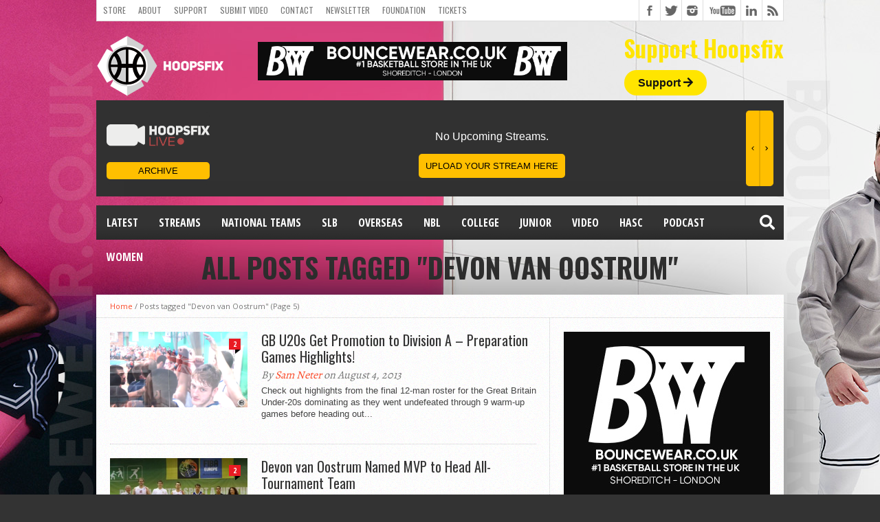

--- FILE ---
content_type: text/html; charset=utf-8
request_url: https://www.google.com/recaptcha/api2/aframe
body_size: 267
content:
<!DOCTYPE HTML><html><head><meta http-equiv="content-type" content="text/html; charset=UTF-8"></head><body><script nonce="M7W81_haKKUIkqurvsq4NA">/** Anti-fraud and anti-abuse applications only. See google.com/recaptcha */ try{var clients={'sodar':'https://pagead2.googlesyndication.com/pagead/sodar?'};window.addEventListener("message",function(a){try{if(a.source===window.parent){var b=JSON.parse(a.data);var c=clients[b['id']];if(c){var d=document.createElement('img');d.src=c+b['params']+'&rc='+(localStorage.getItem("rc::a")?sessionStorage.getItem("rc::b"):"");window.document.body.appendChild(d);sessionStorage.setItem("rc::e",parseInt(sessionStorage.getItem("rc::e")||0)+1);localStorage.setItem("rc::h",'1768717385584');}}}catch(b){}});window.parent.postMessage("_grecaptcha_ready", "*");}catch(b){}</script></body></html>